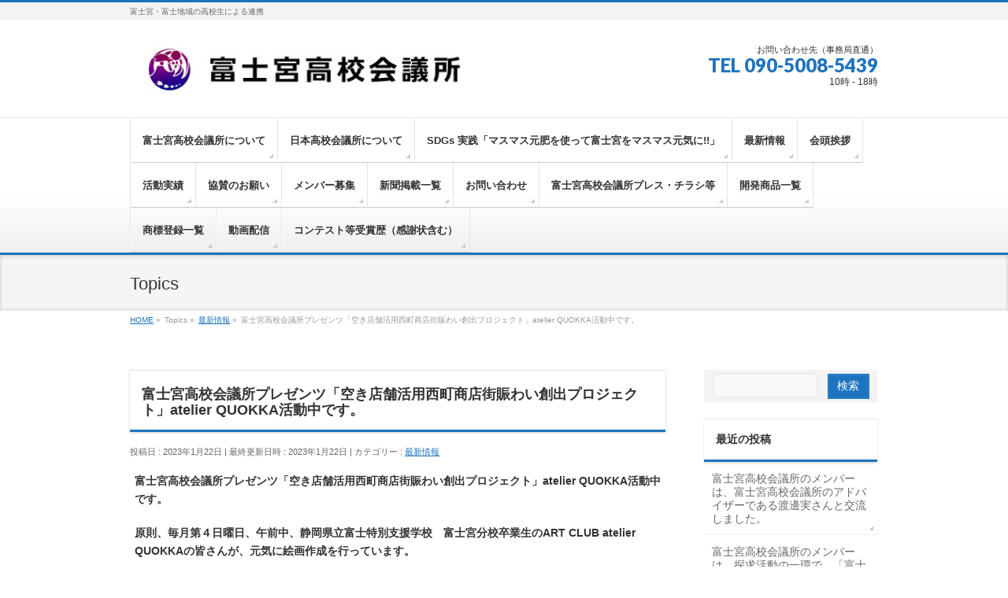

--- FILE ---
content_type: text/html; charset=UTF-8
request_url: https://fujinomiya-hsc.com/news/9002/
body_size: 13955
content:
<!DOCTYPE html>
<!--[if IE]>
<meta http-equiv="X-UA-Compatible" content="IE=Edge">
<![endif]-->
<html xmlns:fb="http://ogp.me/ns/fb#" lang="ja">
<head>
<meta charset="UTF-8" />
<link rel="start" href="https://fujinomiya-hsc.com" title="HOME" />

<!--[if lte IE 8]>
<link rel="stylesheet" type="text/css" media="all" href="https://fujinomiya-hsc.com/wp-content/themes/hsc-child/style_oldie.css" />
<![endif]-->
<meta id="viewport" name="viewport" content="width=device-width, initial-scale=1">
<title>富士宮高校会議所プレゼンツ「空き店舗活用西町商店街賑わい創出プロジェクト」atelier QUOKKA活動中です。 | 富士宮高校会議所</title>
<!--[if lt IE 9]><script src="https://fujinomiya-hsc.com/wp-content/themes/hsc/js/html5.js"></script><![endif]-->
<meta name='robots' content='max-image-preview:large' />
	<style>img:is([sizes="auto" i], [sizes^="auto," i]) { contain-intrinsic-size: 3000px 1500px }</style>
	<link rel='dns-prefetch' href='//maxcdn.bootstrapcdn.com' />
<link rel='dns-prefetch' href='//fonts.googleapis.com' />
<link rel="alternate" type="application/rss+xml" title="富士宮高校会議所 &raquo; フィード" href="https://fujinomiya-hsc.com/feed/" />
<link rel="alternate" type="application/rss+xml" title="富士宮高校会議所 &raquo; コメントフィード" href="https://fujinomiya-hsc.com/comments/feed/" />
<link rel="alternate" type="application/rss+xml" title="富士宮高校会議所 &raquo; 富士宮高校会議所プレゼンツ「空き店舗活用西町商店街賑わい創出プロジェクト」atelier QUOKKA活動中です。 のコメントのフィード" href="https://fujinomiya-hsc.com/news/9002/feed/" />
<meta name="description" content="富士宮高校会議所プレゼンツ「空き店舗活用西町商店街賑わい創出プロジェクト」atelier QUOKKA活動中です。原則、毎月第４日曜日、午前中、静岡県立富士特別支援学校　富士宮分校卒業生のART CLUB atelier QUOKKAの皆さんが、元気に絵画作成を行っています。癒しのエネルギーを貰えます。&nbsp;#atelierQUOKKA#アートで地域活性化＃空店舗有効活用＃富士宮高校会議所＃地域活性化" />
<style type="text/css">.keyColorBG,.keyColorBGh:hover,.keyColor_bg,.keyColor_bg_hover:hover{background-color: #1e73be;}.keyColorCl,.keyColorClh:hover,.keyColor_txt,.keyColor_txt_hover:hover{color: #1e73be;}.keyColorBd,.keyColorBdh:hover,.keyColor_border,.keyColor_border_hover:hover{border-color: #1e73be;}.color_keyBG,.color_keyBGh:hover,.color_key_bg,.color_key_bg_hover:hover{background-color: #1e73be;}.color_keyCl,.color_keyClh:hover,.color_key_txt,.color_key_txt_hover:hover{color: #1e73be;}.color_keyBd,.color_keyBdh:hover,.color_key_border,.color_key_border_hover:hover{border-color: #1e73be;}</style>
<script type="text/javascript">
/* <![CDATA[ */
window._wpemojiSettings = {"baseUrl":"https:\/\/s.w.org\/images\/core\/emoji\/16.0.1\/72x72\/","ext":".png","svgUrl":"https:\/\/s.w.org\/images\/core\/emoji\/16.0.1\/svg\/","svgExt":".svg","source":{"concatemoji":"https:\/\/fujinomiya-hsc.com\/wp-includes\/js\/wp-emoji-release.min.js?ver=6.8.3"}};
/*! This file is auto-generated */
!function(s,n){var o,i,e;function c(e){try{var t={supportTests:e,timestamp:(new Date).valueOf()};sessionStorage.setItem(o,JSON.stringify(t))}catch(e){}}function p(e,t,n){e.clearRect(0,0,e.canvas.width,e.canvas.height),e.fillText(t,0,0);var t=new Uint32Array(e.getImageData(0,0,e.canvas.width,e.canvas.height).data),a=(e.clearRect(0,0,e.canvas.width,e.canvas.height),e.fillText(n,0,0),new Uint32Array(e.getImageData(0,0,e.canvas.width,e.canvas.height).data));return t.every(function(e,t){return e===a[t]})}function u(e,t){e.clearRect(0,0,e.canvas.width,e.canvas.height),e.fillText(t,0,0);for(var n=e.getImageData(16,16,1,1),a=0;a<n.data.length;a++)if(0!==n.data[a])return!1;return!0}function f(e,t,n,a){switch(t){case"flag":return n(e,"\ud83c\udff3\ufe0f\u200d\u26a7\ufe0f","\ud83c\udff3\ufe0f\u200b\u26a7\ufe0f")?!1:!n(e,"\ud83c\udde8\ud83c\uddf6","\ud83c\udde8\u200b\ud83c\uddf6")&&!n(e,"\ud83c\udff4\udb40\udc67\udb40\udc62\udb40\udc65\udb40\udc6e\udb40\udc67\udb40\udc7f","\ud83c\udff4\u200b\udb40\udc67\u200b\udb40\udc62\u200b\udb40\udc65\u200b\udb40\udc6e\u200b\udb40\udc67\u200b\udb40\udc7f");case"emoji":return!a(e,"\ud83e\udedf")}return!1}function g(e,t,n,a){var r="undefined"!=typeof WorkerGlobalScope&&self instanceof WorkerGlobalScope?new OffscreenCanvas(300,150):s.createElement("canvas"),o=r.getContext("2d",{willReadFrequently:!0}),i=(o.textBaseline="top",o.font="600 32px Arial",{});return e.forEach(function(e){i[e]=t(o,e,n,a)}),i}function t(e){var t=s.createElement("script");t.src=e,t.defer=!0,s.head.appendChild(t)}"undefined"!=typeof Promise&&(o="wpEmojiSettingsSupports",i=["flag","emoji"],n.supports={everything:!0,everythingExceptFlag:!0},e=new Promise(function(e){s.addEventListener("DOMContentLoaded",e,{once:!0})}),new Promise(function(t){var n=function(){try{var e=JSON.parse(sessionStorage.getItem(o));if("object"==typeof e&&"number"==typeof e.timestamp&&(new Date).valueOf()<e.timestamp+604800&&"object"==typeof e.supportTests)return e.supportTests}catch(e){}return null}();if(!n){if("undefined"!=typeof Worker&&"undefined"!=typeof OffscreenCanvas&&"undefined"!=typeof URL&&URL.createObjectURL&&"undefined"!=typeof Blob)try{var e="postMessage("+g.toString()+"("+[JSON.stringify(i),f.toString(),p.toString(),u.toString()].join(",")+"));",a=new Blob([e],{type:"text/javascript"}),r=new Worker(URL.createObjectURL(a),{name:"wpTestEmojiSupports"});return void(r.onmessage=function(e){c(n=e.data),r.terminate(),t(n)})}catch(e){}c(n=g(i,f,p,u))}t(n)}).then(function(e){for(var t in e)n.supports[t]=e[t],n.supports.everything=n.supports.everything&&n.supports[t],"flag"!==t&&(n.supports.everythingExceptFlag=n.supports.everythingExceptFlag&&n.supports[t]);n.supports.everythingExceptFlag=n.supports.everythingExceptFlag&&!n.supports.flag,n.DOMReady=!1,n.readyCallback=function(){n.DOMReady=!0}}).then(function(){return e}).then(function(){var e;n.supports.everything||(n.readyCallback(),(e=n.source||{}).concatemoji?t(e.concatemoji):e.wpemoji&&e.twemoji&&(t(e.twemoji),t(e.wpemoji)))}))}((window,document),window._wpemojiSettings);
/* ]]> */
</script>
<style id='wp-emoji-styles-inline-css' type='text/css'>

	img.wp-smiley, img.emoji {
		display: inline !important;
		border: none !important;
		box-shadow: none !important;
		height: 1em !important;
		width: 1em !important;
		margin: 0 0.07em !important;
		vertical-align: -0.1em !important;
		background: none !important;
		padding: 0 !important;
	}
</style>
<link rel='stylesheet' id='contact-form-7-css' href='https://fujinomiya-hsc.com/wp-content/plugins/contact-form-7/includes/css/styles.css?ver=6.1.2' type='text/css' media='all' />
<link rel='stylesheet' id='Biz_Vektor_common_style-css' href='https://fujinomiya-hsc.com/wp-content/themes/hsc/css/bizvektor_common_min.css?ver=6.8.3' type='text/css' media='all' />
<link rel='stylesheet' id='Biz_Vektor_Design_style-css' href='https://fujinomiya-hsc.com/wp-content/themes/hsc/design_skins/002/002.css?ver=6.8.3' type='text/css' media='all' />
<link rel='stylesheet' id='Biz_Vektor_plugin_sns_style-css' href='https://fujinomiya-hsc.com/wp-content/themes/hsc/plugins/sns/style_bizvektor_sns.css?ver=6.8.3' type='text/css' media='all' />
<link rel='stylesheet' id='Biz_Vektor_add_font_awesome-css' href='//maxcdn.bootstrapcdn.com/font-awesome/4.3.0/css/font-awesome.min.css?ver=6.8.3' type='text/css' media='all' />
<link rel='stylesheet' id='Biz_Vektor_add_web_fonts-css' href='//fonts.googleapis.com/css?family=Droid+Sans%3A700%7CLato%3A900%7CAnton&#038;ver=6.8.3' type='text/css' media='all' />
<link rel="https://api.w.org/" href="https://fujinomiya-hsc.com/wp-json/" /><link rel="alternate" title="JSON" type="application/json" href="https://fujinomiya-hsc.com/wp-json/wp/v2/posts/9002" /><link rel="EditURI" type="application/rsd+xml" title="RSD" href="https://fujinomiya-hsc.com/xmlrpc.php?rsd" />
<link rel="canonical" href="https://fujinomiya-hsc.com/news/9002/" />
<link rel='shortlink' href='https://fujinomiya-hsc.com/?p=9002' />
<link rel="alternate" title="oEmbed (JSON)" type="application/json+oembed" href="https://fujinomiya-hsc.com/wp-json/oembed/1.0/embed?url=https%3A%2F%2Ffujinomiya-hsc.com%2Fnews%2F9002%2F" />
<link rel="alternate" title="oEmbed (XML)" type="text/xml+oembed" href="https://fujinomiya-hsc.com/wp-json/oembed/1.0/embed?url=https%3A%2F%2Ffujinomiya-hsc.com%2Fnews%2F9002%2F&#038;format=xml" />

<link rel="stylesheet" href="https://fujinomiya-hsc.com/wp-content/plugins/count-per-day/counter.css" type="text/css" />
<!-- [ BizVektor OGP ] -->
<meta property="og:site_name" content="富士宮高校会議所" />
<meta property="og:url" content="https://fujinomiya-hsc.com/news/9002/" />
<meta property="fb:app_id" content="" />
<meta property="og:type" content="article" />
<meta property="og:image" content="https://fujinomiya-hsc.com/wp-content/uploads/2023/01/20230122_095107-1024x768.jpg" />
<meta property="og:title" content="富士宮高校会議所プレゼンツ「空き店舗活用西町商店街賑わい創出プロジェクト」atelier QUOKKA活動中です。 | 富士宮高校会議所" />
<meta property="og:description" content="富士宮高校会議所プレゼンツ「空き店舗活用西町商店街賑わい創出プロジェクト」atelier QUOKKA活動中です。  原則、毎月第４日曜日、午前中、静岡県立富士特別支援学校　富士宮分校卒業生のART CLUB atelier QUOKKAの皆さんが、元気に絵画作成を行っています。  癒しのエネルギーを貰えます。  &nbsp;  #atelierQUOKKA  #アートで地域活性化  ＃空店舗有効活用  ＃富士宮高校会議所  ＃地域活性化  " />
<!-- [ /BizVektor OGP ] -->
<!-- bizvektor twitter card -->
<meta name="twitter:card" content="summary_large_image">
<meta name="twitter:description" content="富士宮高校会議所プレゼンツ「空き店舗活用西町商店街賑わい創出プロジェクト」atelier QUOKKA活動中です。原則、毎月第４日曜日、午前中、静岡県立富士特別支援学校　富士宮分校卒業生のART CLUB atelier QUOKKAの皆さんが、元気に絵画作成を行っています。癒しのエネルギーを貰えます。&nbsp;#atelierQUOKKA#アートで地域活性化＃空店舗有効活用＃富士宮高校会議所＃地域活性化">
<meta name="twitter:title" content="富士宮高校会議所プレゼンツ「空き店舗活用西町商店街賑わい創出プロジェクト」atelier QUOKKA活動中です。 | 富士宮高校会議所">
<meta name="twitter:url" content="https://fujinomiya-hsc.com/news/9002/">
<meta name="twitter:image" content="https://fujinomiya-hsc.com/wp-content/uploads/2023/01/20230122_095107-1024x768.jpg">
<meta name="twitter:site" content="@FHSC_20160208">
<!-- /twitter card -->
<!--[if lte IE 8]>
<link rel="stylesheet" type="text/css" media="all" href="https://fujinomiya-hsc.com/wp-content/themes/hsc/design_skins/002/002_oldie.css" />
<![endif]-->
<link rel="pingback" href="https://fujinomiya-hsc.com/xmlrpc.php" />
<style type="text/css" id="custom-background-css">
body.custom-background { background-color: #ffffff; }
</style>
			<style type="text/css">
/* FontNormal */
a,
a:hover,
a:active,
#header #headContact #headContactTel,
#gMenu .menu li a span,
#content h4,
#content h5,
#content dt,
#content .child_page_block h4 a:hover,
#content .child_page_block p a:hover,
.paging span,
.paging a,
#content .infoList ul li .infoTxt a:hover,
#content .infoList .infoListBox div.entryTxtBox h4.entryTitle a,
#footerSiteMap .menu a:hover,
#topPr h3 a:hover,
#topPr .topPrDescription a:hover,
#content ul.linkList li a:hover,
#content .childPageBox ul li.current_page_item a,
#content .childPageBox ul li.current_page_item ul li a:hover,
#content .childPageBox ul li a:hover,
#content .childPageBox ul li.current_page_item a	{ color:#1e73be;}

/* bg */
::selection			{ background-color:#1e73be;}
::-moz-selection	{ background-color:#1e73be;}
/* bg */
#gMenu .assistive-text,
#content .mainFootContact .mainFootBt a,
.paging span.current,
.paging a:hover,
#content .infoList .infoCate a:hover,
.sideTower li.sideBnr#sideContact a,
form#searchform input#searchsubmit,
#pagetop a:hover,
a.btn,
.linkBtn a,
input[type=button],
input[type=submit]	{ background-color:#1e73be;}

/* border */
#searchform input[type=submit],
p.form-submit input[type=submit],
form#searchform input#searchsubmit,
#content form input.wpcf7-submit,
#confirm-button input,
a.btn,
.linkBtn a,
input[type=button],
input[type=submit],
.moreLink a,
#headerTop,
#content h3,
#content .child_page_block h4 a,
.paging span,
.paging a,
form#searchform input#searchsubmit	{ border-color:#1e73be;}

#gMenu	{ border-top-color:#1e73be;}
#content h2,
#content h1.contentTitle,
#content h1.entryPostTitle,
.sideTower .localHead,
#topPr h3 a	{ border-bottom-color:#1e73be; }

@media (min-width: 770px) {
#gMenu { border-top-color:#eeeeee;}
#gMenu	{ border-bottom-color:#1e73be; }
#footMenu .menu li a:hover	{ color:#1e73be; }
}
		</style>
<!--[if lte IE 8]>
<style type="text/css">
#gMenu	{ border-bottom-color:#1e73be; }
#footMenu .menu li a:hover	{ color:#1e73be; }
</style>
<![endif]-->
<style type="text/css">
/*-------------------------------------------*/
/*	font
/*-------------------------------------------*/
h1,h2,h3,h4,h4,h5,h6,#header #site-title,#pageTitBnr #pageTitInner #pageTit,#content .leadTxt,#sideTower .localHead {font-family: "ヒラギノ角ゴ Pro W3","Hiragino Kaku Gothic Pro","メイリオ",Meiryo,Osaka,"ＭＳ Ｐゴシック","MS PGothic",sans-serif; }
#pageTitBnr #pageTitInner #pageTit { font-weight:lighter; }
#gMenu .menu li a strong {font-family: "ヒラギノ角ゴ Pro W3","Hiragino Kaku Gothic Pro","メイリオ",Meiryo,Osaka,"ＭＳ Ｐゴシック","MS PGothic",sans-serif; }
</style>
<link rel="stylesheet" href="https://fujinomiya-hsc.com/wp-content/themes/hsc-child/style.css" type="text/css" media="all" />
<style type="text/css">
.grecaptcha-badge {
	bottom: 90px !important;
}</style>
	</head>

<body class="wp-singular post-template-default single single-post postid-9002 single-format-standard custom-background wp-theme-hsc wp-child-theme-hsc-child two-column right-sidebar">

<div id="fb-root"></div>

<div id="wrap">

<!--[if lte IE 8]>
<div id="eradi_ie_box">
<div class="alert_title">ご利用の <span style="font-weight: bold;">Internet Exproler</span> は古すぎます。</div>
<p>あなたがご利用の Internet Explorer はすでにサポートが終了しているため、正しい表示・動作を保証しておりません。<br />
古い Internet Exproler はセキュリティーの観点からも、<a href="https://www.microsoft.com/ja-jp/windows/lifecycle/iesupport/" target="_blank" >新しいブラウザに移行する事が強く推奨されています。</a><br />
<a href="http://windows.microsoft.com/ja-jp/internet-explorer/" target="_blank" >最新のInternet Exproler</a> や <a href="https://www.microsoft.com/ja-jp/windows/microsoft-edge" target="_blank" >Edge</a> を利用するか、<a href="https://www.google.co.jp/chrome/browser/index.html" target="_blank">Chrome</a> や <a href="https://www.mozilla.org/ja/firefox/new/" target="_blank">Firefox</a> など、より早くて快適なブラウザをご利用ください。</p>
</div>
<![endif]-->

<!-- [ #headerTop ] -->
<div id="headerTop">
<div class="innerBox">
<div id="site-description">富士宮・富士地域の高校生による連携</div>
</div>
</div><!-- [ /#headerTop ] -->

<!-- [ #header ] -->
<div id="header">
<div id="headerInner" class="innerBox">
<!-- [ #headLogo ] -->
<div id="site-title">
<a href="https://fujinomiya-hsc.com/" title="富士宮高校会議所" rel="home">
<img src="https://fujinomiya-hsc.com/wp-content/uploads/2017/04/hsc-logo.jpg" alt="富士宮高校会議所" /></a>
</div>
<!-- [ /#headLogo ] -->

<!-- [ #headContact ] -->
<div id="headContact" class="itemClose" onclick="showHide('headContact');"><div id="headContactInner">
<div id="headContactTxt">お問い合わせ先（事務局直通）</div>
<div id="headContactTel">TEL 090-5008-5439</div>
<div id="headContactTime">10時 - 18時</div>
</div></div><!-- [ /#headContact ] -->

</div>
<!-- #headerInner -->
</div>
<!-- [ /#header ] -->


<!-- [ #gMenu ] -->
<div id="gMenu" class="itemClose">
<div id="gMenuInner" class="innerBox">
<h3 class="assistive-text" onclick="showHide('gMenu');"><span>MENU</span></h3>
<div class="skip-link screen-reader-text">
	<a href="#content" title="メニューを飛ばす">メニューを飛ばす</a>
</div>
<div class="menu-%e5%9f%ba%e6%9c%ac%e3%83%a1%e3%83%8b%e3%83%a5%e3%83%bc-container"><ul id="menu-%e5%9f%ba%e6%9c%ac%e3%83%a1%e3%83%8b%e3%83%a5%e3%83%bc" class="menu"><li id="menu-item-38" class="menu-item menu-item-type-post_type menu-item-object-page menu-item-has-children"><a href="https://fujinomiya-hsc.com/koukou/"><strong>富士宮高校会議所について</strong></a>
<ul class="sub-menu">
	<li id="menu-item-558" class="menu-item menu-item-type-post_type menu-item-object-page"><a href="https://fujinomiya-hsc.com/koukou/office/">活動拠点</a></li>
	<li id="menu-item-4442" class="menu-item menu-item-type-post_type menu-item-object-page"><a href="https://fujinomiya-hsc.com/koukou/thanks/">サポーター、アドバイザー　紹介</a></li>
	<li id="menu-item-4444" class="menu-item menu-item-type-post_type menu-item-object-page"><a href="https://fujinomiya-hsc.com/koukou/kiyaku/">活動規約</a></li>
	<li id="menu-item-4443" class="menu-item menu-item-type-post_type menu-item-object-page"><a href="https://fujinomiya-hsc.com/koukou/logo/">富士宮高校会議所ロゴ</a></li>
	<li id="menu-item-5852" class="menu-item menu-item-type-post_type menu-item-object-page"><a href="https://fujinomiya-hsc.com/%e5%af%8c%e5%a3%ab%e5%ae%ae%e9%ab%98%e6%a0%a1%e4%bc%9a%e8%ad%b0%e6%89%80%e3%81%ae%e6%88%90%e3%82%8a%e7%ab%8b%e3%81%a1/">富士宮高校会議所の成り立ち</a></li>
</ul>
</li>
<li id="menu-item-4569" class="menu-item menu-item-type-post_type menu-item-object-page menu-item-has-children"><a href="https://fujinomiya-hsc.com/japan-hsc/"><strong>日本高校会議所について</strong></a>
<ul class="sub-menu">
	<li id="menu-item-4576" class="menu-item menu-item-type-post_type menu-item-object-page"><a href="https://fujinomiya-hsc.com/japan-hsc/setsuritu-sokai/">日本高校会議所の設立及び総会について</a></li>
	<li id="menu-item-4571" class="menu-item menu-item-type-post_type menu-item-object-page"><a href="https://fujinomiya-hsc.com/japan-hsc/kiyaku/">日本高校会議所の活動方針及び歴代会頭</a></li>
</ul>
</li>
<li id="menu-item-16083" class="menu-item menu-item-type-post_type menu-item-object-page menu-item-has-children"><a href="https://fujinomiya-hsc.com/genpi/"><strong>SDGs 実践「マスマス元肥を使って富士宮をマスマス元気に!!」</strong></a>
<ul class="sub-menu">
	<li id="menu-item-16086" class="menu-item menu-item-type-post_type menu-item-object-page"><a href="https://fujinomiya-hsc.com/genpi/genpi-dev/">マスマス元肥の開発及び今後の展望について</a></li>
	<li id="menu-item-16085" class="menu-item menu-item-type-post_type menu-item-object-page"><a href="https://fujinomiya-hsc.com/genpi/genpi-kousaku/">耕作放棄地の有効活用</a></li>
	<li id="menu-item-16084" class="menu-item menu-item-type-post_type menu-item-object-page"><a href="https://fujinomiya-hsc.com/genpi/genpi-shohin/">マスマス元肥を使って商品開発しよう</a></li>
</ul>
</li>
<li id="menu-item-660" class="menu-item menu-item-type-taxonomy menu-item-object-category current-post-ancestor current-menu-parent current-post-parent"><a href="https://fujinomiya-hsc.com/category/news/"><strong>最新情報</strong></a></li>
<li id="menu-item-548" class="menu-item menu-item-type-post_type menu-item-object-page menu-item-has-children"><a href="https://fujinomiya-hsc.com/message/"><strong>会頭挨拶</strong></a>
<ul class="sub-menu">
	<li id="menu-item-15745" class="menu-item menu-item-type-post_type menu-item-object-page"><a href="https://fujinomiya-hsc.com/kaitou-r07/">令和７年度　十代目会頭</a></li>
	<li id="menu-item-12432" class="menu-item menu-item-type-post_type menu-item-object-page"><a href="https://fujinomiya-hsc.com/%e4%bb%a4%e5%92%8c%ef%bc%96%e5%b9%b4%e5%ba%a6%e3%80%80%e4%b9%9d%e4%bb%a3%e7%9b%ae%e4%bc%9a%e9%a0%ad%e3%80%80%e6%9d%89%e5%b1%b1%e6%a0%9e%e5%a5%88/">令和６年度　第九代　会頭　挨拶　杉山栞奈</a></li>
	<li id="menu-item-9200" class="menu-item menu-item-type-post_type menu-item-object-page"><a href="https://fujinomiya-hsc.com/%e4%bb%a4%e5%92%8c%ef%bc%95%e5%b9%b4%e5%ba%a6%e3%80%80%e5%85%ab%e4%bb%a3%e7%9b%ae%e4%bc%9a%e9%a0%ad/">令和５年度　第八代　会頭　挨拶　勝亦海吏</a></li>
	<li id="menu-item-6703" class="menu-item menu-item-type-post_type menu-item-object-page"><a href="https://fujinomiya-hsc.com/%e4%bb%a4%e5%92%8c%ef%bc%94%e5%b9%b4%e5%ba%a6%e3%80%80%e4%b8%83%e4%bb%a3%e7%9b%ae%e4%bc%9a%e9%a0%ad%e3%80%80%e5%90%89%e6%9d%91%e6%9c%aa%e5%a4%a2/">令和４年度　第七代　会頭　挨拶　吉村未夢</a></li>
	<li id="menu-item-5661" class="menu-item menu-item-type-post_type menu-item-object-page"><a href="https://fujinomiya-hsc.com/%e4%bb%a4%e5%92%8c%ef%bc%93%e5%b9%b4%e5%ba%a6%e3%80%80%e5%85%ad%e4%bb%a3%e7%9b%ae%e4%bc%9a%e9%a0%ad%e3%80%80%e5%b1%b1%e7%94%b0%e7%be%8e%e6%9c%88/">令和３年度　第六代　会頭　挨拶　山田美月</a></li>
	<li id="menu-item-4384" class="menu-item menu-item-type-post_type menu-item-object-page"><a href="https://fujinomiya-hsc.com/%e4%bb%a4%e5%92%8c%ef%bc%92%e5%b9%b4%e5%ba%a6%e3%80%80%e4%ba%94%e4%bb%a3%e7%9b%ae%e4%bc%9a%e9%a0%ad%e3%80%80%e6%be%a4%e7%94%b0%e6%98%8e%e6%ad%a9/">令和２年度　第五代会頭　挨拶　澤田明歩</a></li>
	<li id="menu-item-2840" class="menu-item menu-item-type-post_type menu-item-object-page"><a href="https://fujinomiya-hsc.com/message/h31-ryuki/">令和元年度 　第四代　会頭　挨拶　 伊東竜輝</a></li>
	<li id="menu-item-1783" class="menu-item menu-item-type-post_type menu-item-object-page"><a href="https://fujinomiya-hsc.com/message/h30-endo/">平成30年度　第三代　会頭　挨拶　 遠藤祐太</a></li>
	<li id="menu-item-586" class="menu-item menu-item-type-post_type menu-item-object-page"><a href="https://fujinomiya-hsc.com/message/h29-nakamura/">平成29年度　第二代　会頭　挨拶　 中村真緒</a></li>
	<li id="menu-item-549" class="menu-item menu-item-type-post_type menu-item-object-page"><a href="https://fujinomiya-hsc.com/message/h28-ejima/">平成28年度　初代　会頭　挨拶　 飯島大</a></li>
</ul>
</li>
<li id="menu-item-551" class="menu-item menu-item-type-post_type menu-item-object-page menu-item-has-children"><a href="https://fujinomiya-hsc.com/jisseki/"><strong>活動実績</strong></a>
<ul class="sub-menu">
	<li id="menu-item-15746" class="menu-item menu-item-type-post_type menu-item-object-page"><a href="https://fujinomiya-hsc.com/jisseki-r06/">令和６年度の活動実績報告</a></li>
	<li id="menu-item-12434" class="menu-item menu-item-type-post_type menu-item-object-page"><a href="https://fujinomiya-hsc.com/%e4%bb%a4%e5%92%8c%ef%bc%95%e5%b9%b4%e5%ba%a6%e3%80%80%e6%b4%bb%e5%8b%95%e5%ae%9f%e7%b8%be/">令和５年度の活動実績報告</a></li>
	<li id="menu-item-9501" class="menu-item menu-item-type-post_type menu-item-object-page"><a href="https://fujinomiya-hsc.com/%e4%bb%a4%e5%92%8c%ef%bc%94%e5%b9%b4%e5%ba%a6%e3%81%ae%e6%b4%bb%e5%8b%95%e5%ae%9f%e7%b8%be%e5%a0%b1%e5%91%8a/">令和４年度の活動実績報告</a></li>
	<li id="menu-item-6891" class="menu-item menu-item-type-post_type menu-item-object-page"><a href="https://fujinomiya-hsc.com/%e4%bb%a4%e5%92%8c%ef%bc%93%e5%b9%b4%e5%ba%a6%e3%80%80%e6%b4%bb%e5%8b%95%e5%ae%9f%e7%b8%be/">令和３年度の活動実績報告</a></li>
	<li id="menu-item-5671" class="menu-item menu-item-type-post_type menu-item-object-page"><a href="https://fujinomiya-hsc.com/%e4%bb%a4%e5%92%8c%ef%bc%92%e5%b9%b4%e5%ba%a6%e3%80%80%e6%b4%bb%e5%8b%95%e5%ae%9f%e7%b8%be/">令和２年度の活動実績報告</a></li>
	<li id="menu-item-4383" class="menu-item menu-item-type-post_type menu-item-object-page"><a href="https://fujinomiya-hsc.com/%e4%bb%a4%e5%92%8c%e5%85%83%e5%b9%b4%e5%ba%a6%e3%80%80%e6%b4%bb%e5%8b%95%e5%ae%9f%e7%b8%be/">令和元年度の活動実績報告</a></li>
	<li id="menu-item-2759" class="menu-item menu-item-type-post_type menu-item-object-page"><a href="https://fujinomiya-hsc.com/jisseki/h30-jisseki/">平成30年度の活動実績報告</a></li>
	<li id="menu-item-550" class="menu-item menu-item-type-post_type menu-item-object-page"><a href="https://fujinomiya-hsc.com/jisseki/h29-zisseki/">平成29年度の活動実績報告</a></li>
	<li id="menu-item-552" class="menu-item menu-item-type-post_type menu-item-object-page"><a href="https://fujinomiya-hsc.com/jisseki/h28-jisseki/">平成28年度までの活動実績報告</a></li>
</ul>
</li>
<li id="menu-item-594" class="menu-item menu-item-type-post_type menu-item-object-page menu-item-has-children"><a href="https://fujinomiya-hsc.com/kyosankin/"><strong>協賛のお願い</strong></a>
<ul class="sub-menu">
	<li id="menu-item-15744" class="menu-item menu-item-type-post_type menu-item-object-page"><a href="https://fujinomiya-hsc.com/sanjo-r07/">令和7年度賛助会員</a></li>
	<li id="menu-item-12437" class="menu-item menu-item-type-post_type menu-item-object-page"><a href="https://fujinomiya-hsc.com/%e4%bb%a4%e5%92%8c%ef%bc%96%e5%b9%b4%e5%ba%a6%e3%80%80%e8%b3%9b%e5%8a%a9%e4%bc%9a%e5%93%a1/">令和6年度賛助会員</a></li>
	<li id="menu-item-9270" class="menu-item menu-item-type-post_type menu-item-object-page"><a href="https://fujinomiya-hsc.com/%e4%bb%a4%e5%92%8c%ef%bc%95%e5%b9%b4%e5%ba%a6%e3%80%80%e8%b3%9b%e5%8a%a9%e4%bc%9a%e5%93%a1/">令和5年度賛助会員</a></li>
	<li id="menu-item-6892" class="menu-item menu-item-type-post_type menu-item-object-page"><a href="https://fujinomiya-hsc.com/%e4%bb%a4%e5%92%8c%ef%bc%94%e5%b9%b4%e5%ba%a6%e3%80%80%e8%b3%9b%e5%8a%a9%e4%bc%9a%e5%93%a1/">令和4年度賛助会員</a></li>
	<li id="menu-item-5667" class="menu-item menu-item-type-post_type menu-item-object-page"><a href="https://fujinomiya-hsc.com/%e4%bb%a4%e5%92%8c3%e5%b9%b4%e5%ba%a6%e3%80%80%e8%b3%9b%e5%8a%a9%e4%bc%9a%e5%93%a1/">令和3年度賛助会員</a></li>
	<li id="menu-item-4382" class="menu-item menu-item-type-post_type menu-item-object-page"><a href="https://fujinomiya-hsc.com/sanjo2020/">令和2年度賛助会員</a></li>
	<li id="menu-item-2854" class="menu-item menu-item-type-post_type menu-item-object-page"><a href="https://fujinomiya-hsc.com/kyosankin/sanjo2019/">令和元年度（平成31年度）賛助会員</a></li>
	<li id="menu-item-1786" class="menu-item menu-item-type-post_type menu-item-object-page"><a href="https://fujinomiya-hsc.com/kyosankin/sanjo30/">平成30年度賛助会員</a></li>
	<li id="menu-item-598" class="menu-item menu-item-type-post_type menu-item-object-page"><a href="https://fujinomiya-hsc.com/kyosankin/sanjo29/">平成29年度賛助会員</a></li>
	<li id="menu-item-39" class="menu-item menu-item-type-post_type menu-item-object-page"><a href="https://fujinomiya-hsc.com/kyosankin/sanjo28/">平成28年度賛助会員</a></li>
</ul>
</li>
<li id="menu-item-557" class="menu-item menu-item-type-post_type menu-item-object-page"><a href="https://fujinomiya-hsc.com/boshu/"><strong>メンバー募集</strong></a></li>
<li id="menu-item-804" class="menu-item menu-item-type-post_type menu-item-object-page"><a href="https://fujinomiya-hsc.com/media/"><strong>新聞掲載一覧</strong></a></li>
<li id="menu-item-585" class="menu-item menu-item-type-post_type menu-item-object-page"><a href="https://fujinomiya-hsc.com/toiawase/"><strong>お問い合わせ</strong></a></li>
<li id="menu-item-2852" class="menu-item menu-item-type-post_type menu-item-object-page"><a href="https://fujinomiya-hsc.com/%e5%af%8c%e5%a3%ab%e5%ae%ae%e9%ab%98%e6%a0%a1%e4%bc%9a%e8%ad%b0%e6%89%80%e3%83%97%e3%83%ac%e3%82%b9%e3%83%90%e3%83%83%e3%82%af%e3%83%8a%e3%83%b3%e3%83%90%e3%83%bc/"><strong>富士宮高校会議所プレス・チラシ等</strong></a></li>
<li id="menu-item-3413" class="menu-item menu-item-type-post_type menu-item-object-page"><a href="https://fujinomiya-hsc.com/%e5%af%8c%e5%a3%ab%e5%ae%ae%e9%ab%98%e6%a0%a1%e4%bc%9a%e8%ad%b0%e6%89%80%e3%80%80%e9%96%8b%e7%99%ba%e3%80%80%e5%95%86%e5%93%81%e4%b8%80%e8%a6%a7/"><strong>開発商品一覧</strong></a></li>
<li id="menu-item-4559" class="menu-item menu-item-type-post_type menu-item-object-page"><a href="https://fujinomiya-hsc.com/trademarkregistration/"><strong>商標登録一覧</strong></a></li>
<li id="menu-item-4562" class="menu-item menu-item-type-post_type menu-item-object-page"><a href="https://fujinomiya-hsc.com/movie/"><strong>動画配信</strong></a></li>
<li id="menu-item-4850" class="menu-item menu-item-type-post_type menu-item-object-page"><a href="https://fujinomiya-hsc.com/%e5%8f%97%e8%b3%9e%e6%ad%b4/"><strong>コンテスト等受賞歴（感謝状含む）</strong></a></li>
</ul></div>
</div><!-- [ /#gMenuInner ] -->
</div>
<!-- [ /#gMenu ] -->


<div id="pageTitBnr">
<div class="innerBox">
<div id="pageTitInner">
<div id="pageTit">
Topics</div>
</div><!-- [ /#pageTitInner ] -->
</div>
</div><!-- [ /#pageTitBnr ] -->
<!-- [ #panList ] -->
<div id="panList">
<div id="panListInner" class="innerBox">
<ul><li id="panHome"><a href="https://fujinomiya-hsc.com"><span>HOME</span></a> &raquo; </li><li itemscope itemtype="http://data-vocabulary.org/Breadcrumb"><span itemprop="title">Topics</span> &raquo; </li><li itemscope itemtype="http://data-vocabulary.org/Breadcrumb"><a href="https://fujinomiya-hsc.com/category/news/" itemprop="url"><span itemprop="title">最新情報</span></a> &raquo; </li><li><span>富士宮高校会議所プレゼンツ「空き店舗活用西町商店街賑わい創出プロジェクト」atelier QUOKKA活動中です。</span></li></ul></div>
</div>
<!-- [ /#panList ] -->

<div id="main">
<!-- [ #container ] -->
<div id="container" class="innerBox">
	<!-- [ #content ] -->
	<div id="content" class="content">

<!-- [ #post- ] -->
<div id="post-9002" class="post-9002 post type-post status-publish format-standard has-post-thumbnail hentry category-news">
		<h1 class="entryPostTitle entry-title">富士宮高校会議所プレゼンツ「空き店舗活用西町商店街賑わい創出プロジェクト」atelier QUOKKA活動中です。</h1>
	<div class="entry-meta">
<span class="published">投稿日 : 2023年1月22日</span>
<span class="updated entry-meta-items">最終更新日時 : 2023年1月22日</span>
<span class="vcard author entry-meta-items">投稿者 : <span class="fn">宮ラ部広報</span></span>
<span class="tags entry-meta-items">カテゴリー :  <a href="https://fujinomiya-hsc.com/category/news/" rel="tag">最新情報</a></span>
</div>
<!-- .entry-meta -->	<div class="entry-content post-content">
		<p><strong>富士宮高校会議所プレゼンツ「空き店舗活用西町商店街賑わい創出プロジェクト」atelier QUOKKA活動中です。</strong></p>
<p><strong>原則、毎月第４日曜日、午前中、静岡県立富士特別支援学校　富士宮分校卒業生のART CLUB atelier QUOKKAの皆さんが、元気に絵画作成を行っています。</strong></p>
<p><strong>癒しのエネルギーを貰えます。</strong></p>
<p>&nbsp;</p>
<p><strong>#atelierQUOKKA</strong></p>
<p><strong>#アートで地域活性化</strong></p>
<p><strong>＃空店舗有効活用</strong></p>
<p><strong>＃富士宮高校会議所</strong></p>
<p><strong>＃地域活性化</strong></p>
<p><strong>＃西町商店街活性化</strong></p>
<p><strong>＃西町商店街賑わい創出</strong></p>
<p><a href="https://fujinomiya-hsc.com/wp-content/uploads/2023/01/20230122_095126-scaled.jpg"><img fetchpriority="high" decoding="async" class="alignnone wp-image-9023 size-medium" src="https://fujinomiya-hsc.com/wp-content/uploads/2023/01/20230122_095126-300x225.jpg" alt="" width="300" height="225" srcset="https://fujinomiya-hsc.com/wp-content/uploads/2023/01/20230122_095126-300x225.jpg 300w, https://fujinomiya-hsc.com/wp-content/uploads/2023/01/20230122_095126-1024x768.jpg 1024w, https://fujinomiya-hsc.com/wp-content/uploads/2023/01/20230122_095126-768x576.jpg 768w, https://fujinomiya-hsc.com/wp-content/uploads/2023/01/20230122_095126-1536x1152.jpg 1536w, https://fujinomiya-hsc.com/wp-content/uploads/2023/01/20230122_095126-2048x1536.jpg 2048w" sizes="(max-width: 300px) 100vw, 300px" /></a></p>
<p><a href="https://fujinomiya-hsc.com/wp-content/uploads/2023/01/20230122_095136-scaled.jpg"><img decoding="async" class="alignnone wp-image-9024 size-medium" src="https://fujinomiya-hsc.com/wp-content/uploads/2023/01/20230122_095136-300x225.jpg" alt="" width="300" height="225" srcset="https://fujinomiya-hsc.com/wp-content/uploads/2023/01/20230122_095136-300x225.jpg 300w, https://fujinomiya-hsc.com/wp-content/uploads/2023/01/20230122_095136-1024x768.jpg 1024w, https://fujinomiya-hsc.com/wp-content/uploads/2023/01/20230122_095136-768x576.jpg 768w, https://fujinomiya-hsc.com/wp-content/uploads/2023/01/20230122_095136-1536x1152.jpg 1536w, https://fujinomiya-hsc.com/wp-content/uploads/2023/01/20230122_095136-2048x1536.jpg 2048w" sizes="(max-width: 300px) 100vw, 300px" /></a></p>
<p><a href="https://fujinomiya-hsc.com/wp-content/uploads/2023/01/20230122_095107-scaled.jpg"><img decoding="async" class="alignnone wp-image-9025 size-medium" src="https://fujinomiya-hsc.com/wp-content/uploads/2023/01/20230122_095107-300x225.jpg" alt="" width="300" height="225" srcset="https://fujinomiya-hsc.com/wp-content/uploads/2023/01/20230122_095107-300x225.jpg 300w, https://fujinomiya-hsc.com/wp-content/uploads/2023/01/20230122_095107-1024x768.jpg 1024w, https://fujinomiya-hsc.com/wp-content/uploads/2023/01/20230122_095107-768x576.jpg 768w, https://fujinomiya-hsc.com/wp-content/uploads/2023/01/20230122_095107-1536x1152.jpg 1536w, https://fujinomiya-hsc.com/wp-content/uploads/2023/01/20230122_095107-2048x1536.jpg 2048w" sizes="(max-width: 300px) 100vw, 300px" /></a></p>
<p><a href="https://fujinomiya-hsc.com/wp-content/uploads/2023/01/20230122_095213-scaled.jpg"><img loading="lazy" decoding="async" class="alignnone wp-image-9026 size-medium" src="https://fujinomiya-hsc.com/wp-content/uploads/2023/01/20230122_095213-300x225.jpg" alt="" width="300" height="225" srcset="https://fujinomiya-hsc.com/wp-content/uploads/2023/01/20230122_095213-300x225.jpg 300w, https://fujinomiya-hsc.com/wp-content/uploads/2023/01/20230122_095213-1024x768.jpg 1024w, https://fujinomiya-hsc.com/wp-content/uploads/2023/01/20230122_095213-768x576.jpg 768w, https://fujinomiya-hsc.com/wp-content/uploads/2023/01/20230122_095213-1536x1152.jpg 1536w, https://fujinomiya-hsc.com/wp-content/uploads/2023/01/20230122_095213-2048x1536.jpg 2048w" sizes="auto, (max-width: 300px) 100vw, 300px" /></a></p>
<p><a href="https://fujinomiya-hsc.com/wp-content/uploads/2023/01/20230122_095016-scaled.jpg"><img loading="lazy" decoding="async" class="alignnone wp-image-9027 size-medium" src="https://fujinomiya-hsc.com/wp-content/uploads/2023/01/20230122_095016-300x225.jpg" alt="" width="300" height="225" srcset="https://fujinomiya-hsc.com/wp-content/uploads/2023/01/20230122_095016-300x225.jpg 300w, https://fujinomiya-hsc.com/wp-content/uploads/2023/01/20230122_095016-1024x768.jpg 1024w, https://fujinomiya-hsc.com/wp-content/uploads/2023/01/20230122_095016-768x576.jpg 768w, https://fujinomiya-hsc.com/wp-content/uploads/2023/01/20230122_095016-1536x1152.jpg 1536w, https://fujinomiya-hsc.com/wp-content/uploads/2023/01/20230122_095016-2048x1536.jpg 2048w" sizes="auto, (max-width: 300px) 100vw, 300px" /></a></p>
<p><a href="https://fujinomiya-hsc.com/wp-content/uploads/2023/01/20230122_095032-scaled.jpg"><img loading="lazy" decoding="async" class="alignnone wp-image-9028 size-medium" src="https://fujinomiya-hsc.com/wp-content/uploads/2023/01/20230122_095032-300x225.jpg" alt="" width="300" height="225" srcset="https://fujinomiya-hsc.com/wp-content/uploads/2023/01/20230122_095032-300x225.jpg 300w, https://fujinomiya-hsc.com/wp-content/uploads/2023/01/20230122_095032-1024x768.jpg 1024w, https://fujinomiya-hsc.com/wp-content/uploads/2023/01/20230122_095032-768x576.jpg 768w, https://fujinomiya-hsc.com/wp-content/uploads/2023/01/20230122_095032-1536x1152.jpg 1536w, https://fujinomiya-hsc.com/wp-content/uploads/2023/01/20230122_095032-2048x1536.jpg 2048w" sizes="auto, (max-width: 300px) 100vw, 300px" /></a></p>
<p><a href="https://fujinomiya-hsc.com/wp-content/uploads/2023/01/20230122_095005-scaled.jpg"><img loading="lazy" decoding="async" class="alignnone wp-image-9029 size-medium" src="https://fujinomiya-hsc.com/wp-content/uploads/2023/01/20230122_095005-300x225.jpg" alt="" width="300" height="225" srcset="https://fujinomiya-hsc.com/wp-content/uploads/2023/01/20230122_095005-300x225.jpg 300w, https://fujinomiya-hsc.com/wp-content/uploads/2023/01/20230122_095005-1024x768.jpg 1024w, https://fujinomiya-hsc.com/wp-content/uploads/2023/01/20230122_095005-768x576.jpg 768w, https://fujinomiya-hsc.com/wp-content/uploads/2023/01/20230122_095005-1536x1152.jpg 1536w, https://fujinomiya-hsc.com/wp-content/uploads/2023/01/20230122_095005-2048x1536.jpg 2048w" sizes="auto, (max-width: 300px) 100vw, 300px" /></a></p>
<p><a href="https://fujinomiya-hsc.com/wp-content/uploads/2023/01/20230122_094940-scaled.jpg"><img loading="lazy" decoding="async" class="alignnone wp-image-9030 size-medium" src="https://fujinomiya-hsc.com/wp-content/uploads/2023/01/20230122_094940-300x225.jpg" alt="" width="300" height="225" srcset="https://fujinomiya-hsc.com/wp-content/uploads/2023/01/20230122_094940-300x225.jpg 300w, https://fujinomiya-hsc.com/wp-content/uploads/2023/01/20230122_094940-1024x768.jpg 1024w, https://fujinomiya-hsc.com/wp-content/uploads/2023/01/20230122_094940-768x576.jpg 768w, https://fujinomiya-hsc.com/wp-content/uploads/2023/01/20230122_094940-1536x1152.jpg 1536w, https://fujinomiya-hsc.com/wp-content/uploads/2023/01/20230122_094940-2048x1536.jpg 2048w" sizes="auto, (max-width: 300px) 100vw, 300px" /></a></p>
<p><a href="https://fujinomiya-hsc.com/wp-content/uploads/2023/01/20230122_094958-scaled.jpg"><img loading="lazy" decoding="async" class="alignnone wp-image-9031 size-medium" src="https://fujinomiya-hsc.com/wp-content/uploads/2023/01/20230122_094958-300x225.jpg" alt="" width="300" height="225" srcset="https://fujinomiya-hsc.com/wp-content/uploads/2023/01/20230122_094958-300x225.jpg 300w, https://fujinomiya-hsc.com/wp-content/uploads/2023/01/20230122_094958-1024x768.jpg 1024w, https://fujinomiya-hsc.com/wp-content/uploads/2023/01/20230122_094958-768x576.jpg 768w, https://fujinomiya-hsc.com/wp-content/uploads/2023/01/20230122_094958-1536x1152.jpg 1536w, https://fujinomiya-hsc.com/wp-content/uploads/2023/01/20230122_094958-2048x1536.jpg 2048w" sizes="auto, (max-width: 300px) 100vw, 300px" /></a></p>
<p><a href="https://fujinomiya-hsc.com/wp-content/uploads/2023/01/20230122_095010-scaled.jpg"><img loading="lazy" decoding="async" class="alignnone wp-image-9032 size-medium" src="https://fujinomiya-hsc.com/wp-content/uploads/2023/01/20230122_095010-300x225.jpg" alt="" width="300" height="225" srcset="https://fujinomiya-hsc.com/wp-content/uploads/2023/01/20230122_095010-300x225.jpg 300w, https://fujinomiya-hsc.com/wp-content/uploads/2023/01/20230122_095010-1024x768.jpg 1024w, https://fujinomiya-hsc.com/wp-content/uploads/2023/01/20230122_095010-768x576.jpg 768w, https://fujinomiya-hsc.com/wp-content/uploads/2023/01/20230122_095010-1536x1152.jpg 1536w, https://fujinomiya-hsc.com/wp-content/uploads/2023/01/20230122_095010-2048x1536.jpg 2048w" sizes="auto, (max-width: 300px) 100vw, 300px" /></a></p>
<p><a href="https://fujinomiya-hsc.com/wp-content/uploads/2023/01/20230122_094915-scaled.jpg"><img loading="lazy" decoding="async" class="alignnone wp-image-9033 size-medium" src="https://fujinomiya-hsc.com/wp-content/uploads/2023/01/20230122_094915-300x225.jpg" alt="" width="300" height="225" srcset="https://fujinomiya-hsc.com/wp-content/uploads/2023/01/20230122_094915-300x225.jpg 300w, https://fujinomiya-hsc.com/wp-content/uploads/2023/01/20230122_094915-1024x768.jpg 1024w, https://fujinomiya-hsc.com/wp-content/uploads/2023/01/20230122_094915-768x576.jpg 768w, https://fujinomiya-hsc.com/wp-content/uploads/2023/01/20230122_094915-1536x1152.jpg 1536w, https://fujinomiya-hsc.com/wp-content/uploads/2023/01/20230122_094915-2048x1536.jpg 2048w" sizes="auto, (max-width: 300px) 100vw, 300px" /></a></p>
<p><a href="https://fujinomiya-hsc.com/wp-content/uploads/2023/01/20230122_094934-scaled.jpg"><img loading="lazy" decoding="async" class="alignnone wp-image-9034 size-medium" src="https://fujinomiya-hsc.com/wp-content/uploads/2023/01/20230122_094934-300x225.jpg" alt="" width="300" height="225" srcset="https://fujinomiya-hsc.com/wp-content/uploads/2023/01/20230122_094934-300x225.jpg 300w, https://fujinomiya-hsc.com/wp-content/uploads/2023/01/20230122_094934-1024x768.jpg 1024w, https://fujinomiya-hsc.com/wp-content/uploads/2023/01/20230122_094934-768x576.jpg 768w, https://fujinomiya-hsc.com/wp-content/uploads/2023/01/20230122_094934-1536x1152.jpg 1536w, https://fujinomiya-hsc.com/wp-content/uploads/2023/01/20230122_094934-2048x1536.jpg 2048w" sizes="auto, (max-width: 300px) 100vw, 300px" /></a></p>
<p><a href="https://fujinomiya-hsc.com/wp-content/uploads/2023/01/20230122_094852-scaled.jpg"><img loading="lazy" decoding="async" class="alignnone wp-image-9035 size-medium" src="https://fujinomiya-hsc.com/wp-content/uploads/2023/01/20230122_094852-300x225.jpg" alt="" width="300" height="225" srcset="https://fujinomiya-hsc.com/wp-content/uploads/2023/01/20230122_094852-300x225.jpg 300w, https://fujinomiya-hsc.com/wp-content/uploads/2023/01/20230122_094852-1024x768.jpg 1024w, https://fujinomiya-hsc.com/wp-content/uploads/2023/01/20230122_094852-768x576.jpg 768w, https://fujinomiya-hsc.com/wp-content/uploads/2023/01/20230122_094852-1536x1152.jpg 1536w, https://fujinomiya-hsc.com/wp-content/uploads/2023/01/20230122_094852-2048x1536.jpg 2048w" sizes="auto, (max-width: 300px) 100vw, 300px" /></a></p>
<p>&nbsp;</p>
		
		<div class="entry-utility">
					</div>
		<!-- .entry-utility -->
	</div><!-- .entry-content -->


<!-- [ .socialSet ] -->

<div class="socialSet">

<script>window.twttr=(function(d,s,id){var js,fjs=d.getElementsByTagName(s)[0],t=window.twttr||{};if(d.getElementById(id))return t;js=d.createElement(s);js.id=id;js.src="https://platform.twitter.com/widgets.js";fjs.parentNode.insertBefore(js,fjs);t._e=[];t.ready=function(f){t._e.push(f);};return t;}(document,"script","twitter-wjs"));</script>

<ul style="margin-left:0px;">

<li class="sb_facebook sb_icon">
<a href="http://www.facebook.com/sharer.php?src=bm&u=https://fujinomiya-hsc.com/news/9002/&amp;t=%E5%AF%8C%E5%A3%AB%E5%AE%AE%E9%AB%98%E6%A0%A1%E4%BC%9A%E8%AD%B0%E6%89%80%E3%83%97%E3%83%AC%E3%82%BC%E3%83%B3%E3%83%84%E3%80%8C%E7%A9%BA%E3%81%8D%E5%BA%97%E8%88%97%E6%B4%BB%E7%94%A8%E8%A5%BF%E7%94%BA%E5%95%86%E5%BA%97%E8%A1%97%E8%B3%91%E3%82%8F%E3%81%84%E5%89%B5%E5%87%BA%E3%83%97%E3%83%AD%E3%82%B8%E3%82%A7%E3%82%AF%E3%83%88%E3%80%8Datelier+QUOKKA%E6%B4%BB%E5%8B%95%E4%B8%AD%E3%81%A7%E3%81%99%E3%80%82+%7C+%E5%AF%8C%E5%A3%AB%E5%AE%AE%E9%AB%98%E6%A0%A1%E4%BC%9A%E8%AD%B0%E6%89%80" target="_blank" onclick="javascript:window.open(this.href, '', 'menubar=no,toolbar=no,resizable=yes,scrollbars=yes,height=400,width=600');return false;" ><span class="vk_icon_w_r_sns_fb icon_sns"></span><span class="sns_txt">Facebook</span>
</a>
</li>

<li class="sb_hatena sb_icon">
<a href="http://b.hatena.ne.jp/add?mode=confirm&url=https://fujinomiya-hsc.com/news/9002/&amp;title=%E5%AF%8C%E5%A3%AB%E5%AE%AE%E9%AB%98%E6%A0%A1%E4%BC%9A%E8%AD%B0%E6%89%80%E3%83%97%E3%83%AC%E3%82%BC%E3%83%B3%E3%83%84%E3%80%8C%E7%A9%BA%E3%81%8D%E5%BA%97%E8%88%97%E6%B4%BB%E7%94%A8%E8%A5%BF%E7%94%BA%E5%95%86%E5%BA%97%E8%A1%97%E8%B3%91%E3%82%8F%E3%81%84%E5%89%B5%E5%87%BA%E3%83%97%E3%83%AD%E3%82%B8%E3%82%A7%E3%82%AF%E3%83%88%E3%80%8Datelier+QUOKKA%E6%B4%BB%E5%8B%95%E4%B8%AD%E3%81%A7%E3%81%99%E3%80%82+%7C+%E5%AF%8C%E5%A3%AB%E5%AE%AE%E9%AB%98%E6%A0%A1%E4%BC%9A%E8%AD%B0%E6%89%80" target="_blank" onclick="javascript:window.open(this.href, '', 'menubar=no,toolbar=no,resizable=yes,scrollbars=yes,height=400,width=520');return false;"><span class="vk_icon_w_r_sns_hatena icon_sns"></span><span class="sns_txt">Hatena</span></a>
</li>

<li class="sb_twitter sb_icon">
<a href="http://twitter.com/intent/tweet?url=https://fujinomiya-hsc.com/news/9002/&amp;text=%E5%AF%8C%E5%A3%AB%E5%AE%AE%E9%AB%98%E6%A0%A1%E4%BC%9A%E8%AD%B0%E6%89%80%E3%83%97%E3%83%AC%E3%82%BC%E3%83%B3%E3%83%84%E3%80%8C%E7%A9%BA%E3%81%8D%E5%BA%97%E8%88%97%E6%B4%BB%E7%94%A8%E8%A5%BF%E7%94%BA%E5%95%86%E5%BA%97%E8%A1%97%E8%B3%91%E3%82%8F%E3%81%84%E5%89%B5%E5%87%BA%E3%83%97%E3%83%AD%E3%82%B8%E3%82%A7%E3%82%AF%E3%83%88%E3%80%8Datelier+QUOKKA%E6%B4%BB%E5%8B%95%E4%B8%AD%E3%81%A7%E3%81%99%E3%80%82+%7C+%E5%AF%8C%E5%A3%AB%E5%AE%AE%E9%AB%98%E6%A0%A1%E4%BC%9A%E8%AD%B0%E6%89%80" target="_blank" onclick="javascript:window.open(this.href, '', 'menubar=no,toolbar=no,resizable=yes,scrollbars=yes,height=300,width=600');return false;" ><span class="vk_icon_w_r_sns_twitter icon_sns"></span><span class="sns_txt">twitter</span></a>
</li>

<li class="sb_google sb_icon">
<a href="https://plus.google.com/share?url=https://fujinomiya-hsc.com/news/9002/&amp;t=%E5%AF%8C%E5%A3%AB%E5%AE%AE%E9%AB%98%E6%A0%A1%E4%BC%9A%E8%AD%B0%E6%89%80%E3%83%97%E3%83%AC%E3%82%BC%E3%83%B3%E3%83%84%E3%80%8C%E7%A9%BA%E3%81%8D%E5%BA%97%E8%88%97%E6%B4%BB%E7%94%A8%E8%A5%BF%E7%94%BA%E5%95%86%E5%BA%97%E8%A1%97%E8%B3%91%E3%82%8F%E3%81%84%E5%89%B5%E5%87%BA%E3%83%97%E3%83%AD%E3%82%B8%E3%82%A7%E3%82%AF%E3%83%88%E3%80%8Datelier+QUOKKA%E6%B4%BB%E5%8B%95%E4%B8%AD%E3%81%A7%E3%81%99%E3%80%82+%7C+%E5%AF%8C%E5%A3%AB%E5%AE%AE%E9%AB%98%E6%A0%A1%E4%BC%9A%E8%AD%B0%E6%89%80" target="_blank" onclick="javascript:window.open(this.href, '', 'menubar=no,toolbar=no,resizable=yes,scrollbars=yes,height=600,width=600');return false;"><span class="vk_icon_w_r_sns_google icon_sns"></span><span class="sns_txt">Google+</span></a>
</li>


<li class="sb_pocket"><span></span>
<a data-pocket-label="pocket" data-pocket-count="horizontal" class="pocket-btn" data-save-url="https://fujinomiya-hsc.com/news/9002/" data-lang="en"></a>
<script type="text/javascript">!function(d,i){if(!d.getElementById(i)){var j=d.createElement("script");j.id=i;j.src="https://widgets.getpocket.com/v1/j/btn.js?v=1";var w=d.getElementById(i);d.body.appendChild(j);}}(document,"pocket-btn-js");</script>
</li>

</ul>

</div>
<!-- [ /.socialSet ] -->
<div id="nav-below" class="navigation">
	<div class="nav-previous"><a href="https://fujinomiya-hsc.com/news/8999/" rel="prev"><span class="meta-nav">&larr;</span> 富士宮高校会議所プレゼンツ西町商店街賑わい創出プロジェクト「将棋楽」「折り紙楽」スタートです。</a></div>
	<div class="nav-next"><a href="https://fujinomiya-hsc.com/news/8996/" rel="next">富士宮高校会議所のメンバーは、肉匠　さの萬とのコラボ新商品試食会及び意見交換会を行いました。 <span class="meta-nav">&rarr;</span></a></div>
</div><!-- #nav-below -->
</div>
<!-- [ /#post- ] -->


<div id="comments">





</div><!-- #comments -->



</div>
<!-- [ /#content ] -->

<!-- [ #sideTower ] -->
<div id="sideTower" class="sideTower">
<div class="sideWidget widget widget_search" id="search-2"><form role="search" method="get" id="searchform" class="searchform" action="https://fujinomiya-hsc.com/">
				<div>
					<label class="screen-reader-text" for="s">検索:</label>
					<input type="text" value="" name="s" id="s" />
					<input type="submit" id="searchsubmit" value="検索" />
				</div>
			</form></div>
		<div class="sideWidget widget widget_recent_entries" id="recent-posts-2">
		<h3 class="localHead">最近の投稿</h3>
		<ul>
											<li>
					<a href="https://fujinomiya-hsc.com/news/18476/">富士宮高校会議所のメンバーは、富士宮高校会議所のアドバイザーである渡邊実さんと交流しました。</a>
									</li>
											<li>
					<a href="https://fujinomiya-hsc.com/news/18479/">富士宮高校会議所のメンバーは、探求活動の一環で、「富士宮のホタルの生態について」渡邉勉氏（全国ホタル研究会会員）渡辺孝秀氏（NPO法人まちづくりトップランナーふじのみや本舗代表理事）様からお話しを伺いました。</a>
									</li>
											<li>
					<a href="https://fujinomiya-hsc.com/news/18474/">富士宮高校会議所のメンバーは、高校生店長　「くぬぎ鱒専門料理わくたま」に伺いました。</a>
									</li>
											<li>
					<a href="https://fujinomiya-hsc.com/news/18416/">富士宮高会議所のメンバーは、一般社団法人　三菱みらい育成財団採択事業であるふるさとイノベーションプログラムのオンライン交流会に参加しました。</a>
									</li>
											<li>
					<a href="https://fujinomiya-hsc.com/news/18422/">富士宮高校会議所のメンバーは、日頃の活動を評価され、令和7年度青少年団体等の顕彰の表彰を受けました。</a>
									</li>
					</ul>

		</div><div class="widget_text sideWidget widget widget_custom_html" id="custom_html-3"><h3 class="localHead">富士宮高校会議所Instagram</h3><div class="textwidget custom-html-widget"><a href="https://www.instagram.com/fhsc_20160208/"><img src="https://fujinomiya-hsc.com/wp-content/uploads/2020/06/instalogo.jpg"></a></div></div><div class="sideWidget widget widget_text" id="text-5"><h3 class="localHead">ツイッター</h3>			<div class="textwidget"><a class="twitter-timeline" data-lang="ja" data-width="280" data-height="800" data-theme="dark" href="https://twitter.com/FHSC_20160208">Tweets by FHSC_20160208</a> <script async src="//platform.twitter.com/widgets.js" charset="utf-8"></script></div>
		</div><div class="sideWidget widget widget_text" id="text-3"><h3 class="localHead">問い合わせ先</h3>			<div class="textwidget">富士宮高校会議所　事務局<br>
〒418-0056<br>
静岡県富士宮市西町16-18<br>
電話： 090-5008-5439（時田定則）<br>
メール sadanori1615@icloud.com<br></div>
		</div><div class="sideWidget widget widget_archive" id="archives-2"><h3 class="localHead">これまでの記事</h3>
			<ul>
					<li><a href='https://fujinomiya-hsc.com/date/2025/11/?post_type=post'>2025年11月&nbsp;(17)</a></li>
	<li><a href='https://fujinomiya-hsc.com/date/2025/10/?post_type=post'>2025年10月&nbsp;(19)</a></li>
	<li><a href='https://fujinomiya-hsc.com/date/2025/09/?post_type=post'>2025年9月&nbsp;(16)</a></li>
	<li><a href='https://fujinomiya-hsc.com/date/2025/08/?post_type=post'>2025年8月&nbsp;(20)</a></li>
	<li><a href='https://fujinomiya-hsc.com/date/2025/07/?post_type=post'>2025年7月&nbsp;(28)</a></li>
	<li><a href='https://fujinomiya-hsc.com/date/2025/06/?post_type=post'>2025年6月&nbsp;(30)</a></li>
	<li><a href='https://fujinomiya-hsc.com/date/2025/05/?post_type=post'>2025年5月&nbsp;(22)</a></li>
	<li><a href='https://fujinomiya-hsc.com/date/2025/04/?post_type=post'>2025年4月&nbsp;(17)</a></li>
	<li><a href='https://fujinomiya-hsc.com/date/2025/03/?post_type=post'>2025年3月&nbsp;(17)</a></li>
	<li><a href='https://fujinomiya-hsc.com/date/2025/02/?post_type=post'>2025年2月&nbsp;(18)</a></li>
	<li><a href='https://fujinomiya-hsc.com/date/2025/01/?post_type=post'>2025年1月&nbsp;(19)</a></li>
	<li><a href='https://fujinomiya-hsc.com/date/2024/12/?post_type=post'>2024年12月&nbsp;(16)</a></li>
	<li><a href='https://fujinomiya-hsc.com/date/2024/11/?post_type=post'>2024年11月&nbsp;(12)</a></li>
	<li><a href='https://fujinomiya-hsc.com/date/2024/10/?post_type=post'>2024年10月&nbsp;(23)</a></li>
	<li><a href='https://fujinomiya-hsc.com/date/2024/09/?post_type=post'>2024年9月&nbsp;(21)</a></li>
	<li><a href='https://fujinomiya-hsc.com/date/2024/08/?post_type=post'>2024年8月&nbsp;(33)</a></li>
	<li><a href='https://fujinomiya-hsc.com/date/2024/07/?post_type=post'>2024年7月&nbsp;(28)</a></li>
	<li><a href='https://fujinomiya-hsc.com/date/2024/06/?post_type=post'>2024年6月&nbsp;(36)</a></li>
	<li><a href='https://fujinomiya-hsc.com/date/2024/05/?post_type=post'>2024年5月&nbsp;(39)</a></li>
	<li><a href='https://fujinomiya-hsc.com/date/2024/04/?post_type=post'>2024年4月&nbsp;(24)</a></li>
	<li><a href='https://fujinomiya-hsc.com/date/2024/03/?post_type=post'>2024年3月&nbsp;(24)</a></li>
	<li><a href='https://fujinomiya-hsc.com/date/2024/02/?post_type=post'>2024年2月&nbsp;(16)</a></li>
	<li><a href='https://fujinomiya-hsc.com/date/2024/01/?post_type=post'>2024年1月&nbsp;(17)</a></li>
	<li><a href='https://fujinomiya-hsc.com/date/2023/12/?post_type=post'>2023年12月&nbsp;(19)</a></li>
	<li><a href='https://fujinomiya-hsc.com/date/2023/11/?post_type=post'>2023年11月&nbsp;(19)</a></li>
	<li><a href='https://fujinomiya-hsc.com/date/2023/10/?post_type=post'>2023年10月&nbsp;(17)</a></li>
	<li><a href='https://fujinomiya-hsc.com/date/2023/09/?post_type=post'>2023年9月&nbsp;(40)</a></li>
	<li><a href='https://fujinomiya-hsc.com/date/2023/08/?post_type=post'>2023年8月&nbsp;(43)</a></li>
	<li><a href='https://fujinomiya-hsc.com/date/2023/07/?post_type=post'>2023年7月&nbsp;(55)</a></li>
	<li><a href='https://fujinomiya-hsc.com/date/2023/06/?post_type=post'>2023年6月&nbsp;(32)</a></li>
	<li><a href='https://fujinomiya-hsc.com/date/2023/05/?post_type=post'>2023年5月&nbsp;(43)</a></li>
	<li><a href='https://fujinomiya-hsc.com/date/2023/04/?post_type=post'>2023年4月&nbsp;(24)</a></li>
	<li><a href='https://fujinomiya-hsc.com/date/2023/03/?post_type=post'>2023年3月&nbsp;(22)</a></li>
	<li><a href='https://fujinomiya-hsc.com/date/2023/02/?post_type=post'>2023年2月&nbsp;(24)</a></li>
	<li><a href='https://fujinomiya-hsc.com/date/2023/01/?post_type=post'>2023年1月&nbsp;(21)</a></li>
	<li><a href='https://fujinomiya-hsc.com/date/2022/12/?post_type=post'>2022年12月&nbsp;(29)</a></li>
	<li><a href='https://fujinomiya-hsc.com/date/2022/11/?post_type=post'>2022年11月&nbsp;(15)</a></li>
	<li><a href='https://fujinomiya-hsc.com/date/2022/10/?post_type=post'>2022年10月&nbsp;(22)</a></li>
	<li><a href='https://fujinomiya-hsc.com/date/2022/09/?post_type=post'>2022年9月&nbsp;(22)</a></li>
	<li><a href='https://fujinomiya-hsc.com/date/2022/08/?post_type=post'>2022年8月&nbsp;(25)</a></li>
	<li><a href='https://fujinomiya-hsc.com/date/2022/07/?post_type=post'>2022年7月&nbsp;(20)</a></li>
	<li><a href='https://fujinomiya-hsc.com/date/2022/06/?post_type=post'>2022年6月&nbsp;(25)</a></li>
	<li><a href='https://fujinomiya-hsc.com/date/2022/05/?post_type=post'>2022年5月&nbsp;(20)</a></li>
	<li><a href='https://fujinomiya-hsc.com/date/2022/04/?post_type=post'>2022年4月&nbsp;(11)</a></li>
	<li><a href='https://fujinomiya-hsc.com/date/2022/03/?post_type=post'>2022年3月&nbsp;(11)</a></li>
	<li><a href='https://fujinomiya-hsc.com/date/2022/02/?post_type=post'>2022年2月&nbsp;(7)</a></li>
	<li><a href='https://fujinomiya-hsc.com/date/2022/01/?post_type=post'>2022年1月&nbsp;(8)</a></li>
	<li><a href='https://fujinomiya-hsc.com/date/2021/12/?post_type=post'>2021年12月&nbsp;(10)</a></li>
	<li><a href='https://fujinomiya-hsc.com/date/2021/11/?post_type=post'>2021年11月&nbsp;(8)</a></li>
	<li><a href='https://fujinomiya-hsc.com/date/2021/10/?post_type=post'>2021年10月&nbsp;(11)</a></li>
	<li><a href='https://fujinomiya-hsc.com/date/2021/09/?post_type=post'>2021年9月&nbsp;(6)</a></li>
	<li><a href='https://fujinomiya-hsc.com/date/2021/08/?post_type=post'>2021年8月&nbsp;(7)</a></li>
	<li><a href='https://fujinomiya-hsc.com/date/2021/07/?post_type=post'>2021年7月&nbsp;(8)</a></li>
	<li><a href='https://fujinomiya-hsc.com/date/2021/06/?post_type=post'>2021年6月&nbsp;(8)</a></li>
	<li><a href='https://fujinomiya-hsc.com/date/2021/05/?post_type=post'>2021年5月&nbsp;(7)</a></li>
	<li><a href='https://fujinomiya-hsc.com/date/2021/04/?post_type=post'>2021年4月&nbsp;(11)</a></li>
	<li><a href='https://fujinomiya-hsc.com/date/2021/03/?post_type=post'>2021年3月&nbsp;(11)</a></li>
	<li><a href='https://fujinomiya-hsc.com/date/2021/02/?post_type=post'>2021年2月&nbsp;(8)</a></li>
	<li><a href='https://fujinomiya-hsc.com/date/2021/01/?post_type=post'>2021年1月&nbsp;(4)</a></li>
	<li><a href='https://fujinomiya-hsc.com/date/2020/12/?post_type=post'>2020年12月&nbsp;(7)</a></li>
	<li><a href='https://fujinomiya-hsc.com/date/2020/11/?post_type=post'>2020年11月&nbsp;(8)</a></li>
	<li><a href='https://fujinomiya-hsc.com/date/2020/10/?post_type=post'>2020年10月&nbsp;(3)</a></li>
	<li><a href='https://fujinomiya-hsc.com/date/2020/09/?post_type=post'>2020年9月&nbsp;(4)</a></li>
	<li><a href='https://fujinomiya-hsc.com/date/2020/08/?post_type=post'>2020年8月&nbsp;(8)</a></li>
	<li><a href='https://fujinomiya-hsc.com/date/2020/07/?post_type=post'>2020年7月&nbsp;(7)</a></li>
	<li><a href='https://fujinomiya-hsc.com/date/2020/06/?post_type=post'>2020年6月&nbsp;(4)</a></li>
	<li><a href='https://fujinomiya-hsc.com/date/2020/05/?post_type=post'>2020年5月&nbsp;(2)</a></li>
	<li><a href='https://fujinomiya-hsc.com/date/2020/04/?post_type=post'>2020年4月&nbsp;(5)</a></li>
	<li><a href='https://fujinomiya-hsc.com/date/2020/03/?post_type=post'>2020年3月&nbsp;(6)</a></li>
	<li><a href='https://fujinomiya-hsc.com/date/2020/02/?post_type=post'>2020年2月&nbsp;(7)</a></li>
	<li><a href='https://fujinomiya-hsc.com/date/2020/01/?post_type=post'>2020年1月&nbsp;(9)</a></li>
	<li><a href='https://fujinomiya-hsc.com/date/2019/12/?post_type=post'>2019年12月&nbsp;(6)</a></li>
	<li><a href='https://fujinomiya-hsc.com/date/2019/11/?post_type=post'>2019年11月&nbsp;(7)</a></li>
	<li><a href='https://fujinomiya-hsc.com/date/2019/10/?post_type=post'>2019年10月&nbsp;(9)</a></li>
	<li><a href='https://fujinomiya-hsc.com/date/2019/09/?post_type=post'>2019年9月&nbsp;(5)</a></li>
	<li><a href='https://fujinomiya-hsc.com/date/2019/08/?post_type=post'>2019年8月&nbsp;(11)</a></li>
	<li><a href='https://fujinomiya-hsc.com/date/2019/07/?post_type=post'>2019年7月&nbsp;(16)</a></li>
	<li><a href='https://fujinomiya-hsc.com/date/2019/06/?post_type=post'>2019年6月&nbsp;(8)</a></li>
	<li><a href='https://fujinomiya-hsc.com/date/2019/05/?post_type=post'>2019年5月&nbsp;(10)</a></li>
	<li><a href='https://fujinomiya-hsc.com/date/2019/04/?post_type=post'>2019年4月&nbsp;(8)</a></li>
	<li><a href='https://fujinomiya-hsc.com/date/2019/03/?post_type=post'>2019年3月&nbsp;(7)</a></li>
	<li><a href='https://fujinomiya-hsc.com/date/2019/02/?post_type=post'>2019年2月&nbsp;(4)</a></li>
	<li><a href='https://fujinomiya-hsc.com/date/2019/01/?post_type=post'>2019年1月&nbsp;(8)</a></li>
	<li><a href='https://fujinomiya-hsc.com/date/2018/12/?post_type=post'>2018年12月&nbsp;(7)</a></li>
	<li><a href='https://fujinomiya-hsc.com/date/2018/11/?post_type=post'>2018年11月&nbsp;(5)</a></li>
	<li><a href='https://fujinomiya-hsc.com/date/2018/10/?post_type=post'>2018年10月&nbsp;(6)</a></li>
	<li><a href='https://fujinomiya-hsc.com/date/2018/09/?post_type=post'>2018年9月&nbsp;(6)</a></li>
	<li><a href='https://fujinomiya-hsc.com/date/2018/08/?post_type=post'>2018年8月&nbsp;(7)</a></li>
	<li><a href='https://fujinomiya-hsc.com/date/2018/07/?post_type=post'>2018年7月&nbsp;(11)</a></li>
	<li><a href='https://fujinomiya-hsc.com/date/2018/06/?post_type=post'>2018年6月&nbsp;(5)</a></li>
	<li><a href='https://fujinomiya-hsc.com/date/2018/05/?post_type=post'>2018年5月&nbsp;(9)</a></li>
	<li><a href='https://fujinomiya-hsc.com/date/2018/04/?post_type=post'>2018年4月&nbsp;(6)</a></li>
	<li><a href='https://fujinomiya-hsc.com/date/2018/03/?post_type=post'>2018年3月&nbsp;(5)</a></li>
	<li><a href='https://fujinomiya-hsc.com/date/2018/02/?post_type=post'>2018年2月&nbsp;(6)</a></li>
	<li><a href='https://fujinomiya-hsc.com/date/2018/01/?post_type=post'>2018年1月&nbsp;(4)</a></li>
	<li><a href='https://fujinomiya-hsc.com/date/2017/12/?post_type=post'>2017年12月&nbsp;(8)</a></li>
	<li><a href='https://fujinomiya-hsc.com/date/2017/11/?post_type=post'>2017年11月&nbsp;(9)</a></li>
	<li><a href='https://fujinomiya-hsc.com/date/2017/10/?post_type=post'>2017年10月&nbsp;(4)</a></li>
	<li><a href='https://fujinomiya-hsc.com/date/2017/09/?post_type=post'>2017年9月&nbsp;(8)</a></li>
	<li><a href='https://fujinomiya-hsc.com/date/2017/08/?post_type=post'>2017年8月&nbsp;(11)</a></li>
	<li><a href='https://fujinomiya-hsc.com/date/2017/07/?post_type=post'>2017年7月&nbsp;(12)</a></li>
	<li><a href='https://fujinomiya-hsc.com/date/2017/06/?post_type=post'>2017年6月&nbsp;(9)</a></li>
	<li><a href='https://fujinomiya-hsc.com/date/2017/05/?post_type=post'>2017年5月&nbsp;(2)</a></li>
	<li><a href='https://fujinomiya-hsc.com/date/2017/04/?post_type=post'>2017年4月&nbsp;(3)</a></li>
	<li><a href='https://fujinomiya-hsc.com/date/2017/03/?post_type=post'>2017年3月&nbsp;(2)</a></li>
	<li><a href='https://fujinomiya-hsc.com/date/2017/02/?post_type=post'>2017年2月&nbsp;(5)</a></li>
	<li><a href='https://fujinomiya-hsc.com/date/2017/01/?post_type=post'>2017年1月&nbsp;(3)</a></li>
	<li><a href='https://fujinomiya-hsc.com/date/2016/12/?post_type=post'>2016年12月&nbsp;(6)</a></li>
	<li><a href='https://fujinomiya-hsc.com/date/2016/11/?post_type=post'>2016年11月&nbsp;(4)</a></li>
	<li><a href='https://fujinomiya-hsc.com/date/2016/10/?post_type=post'>2016年10月&nbsp;(2)</a></li>
	<li><a href='https://fujinomiya-hsc.com/date/2016/09/?post_type=post'>2016年9月&nbsp;(1)</a></li>
	<li><a href='https://fujinomiya-hsc.com/date/2016/08/?post_type=post'>2016年8月&nbsp;(3)</a></li>
	<li><a href='https://fujinomiya-hsc.com/date/2016/07/?post_type=post'>2016年7月&nbsp;(2)</a></li>
	<li><a href='https://fujinomiya-hsc.com/date/2016/06/?post_type=post'>2016年6月&nbsp;(4)</a></li>
	<li><a href='https://fujinomiya-hsc.com/date/2016/05/?post_type=post'>2016年5月&nbsp;(1)</a></li>
	<li><a href='https://fujinomiya-hsc.com/date/2016/04/?post_type=post'>2016年4月&nbsp;(3)</a></li>
	<li><a href='https://fujinomiya-hsc.com/date/2016/03/?post_type=post'>2016年3月&nbsp;(2)</a></li>
	<li><a href='https://fujinomiya-hsc.com/date/2016/02/?post_type=post'>2016年2月&nbsp;(2)</a></li>
	<li><a href='https://fujinomiya-hsc.com/date/2015/12/?post_type=post'>2015年12月&nbsp;(1)</a></li>
			</ul>

			</div></div>
<!-- [ /#sideTower ] -->
</div>
<!-- [ /#container ] -->

</div><!-- #main -->

<div id="back-top">
<a href="#wrap">
	<img id="pagetop" src="https://fujinomiya-hsc.com/wp-content/themes/hsc/js/res-vektor/images/footer_pagetop.png" alt="PAGETOP" />
</a>
</div>

<!-- [ #footerSection ] -->
<div id="footerSection">

	<div id="pagetop">
	<div id="pagetopInner" class="innerBox">
	<a href="#wrap">PAGETOP</a>
	</div>
	</div>

	<div id="footMenu">
	<div id="footMenuInner" class="innerBox">
		</div>
	</div>

	<!-- [ #footer ] -->
	<div id="footer">
	<!-- [ #footerInner ] -->
	<div id="footerInner" class="innerBox">
		<dl id="footerOutline">
		<dt>富士宮高校会議所</dt>
		<dd>
		〒418-0056<br />
静岡県富士宮市西町16-18<br />
電話： 090-5008-5439（時田定則）<br />
メール sadanori1615@icloud.com		</dd>
		</dl>
		<!-- [ #footerSiteMap ] -->
		<div id="footerSiteMap">
</div>
		<!-- [ /#footerSiteMap ] -->
	</div>
	<!-- [ /#footerInner ] -->
	</div>
	<!-- [ /#footer ] -->

	<!-- [ #siteBottom ] -->
	<div id="siteBottom">
	<div id="siteBottomInner" class="innerBox">
	<div id="copy">Copyright &copy; <a href="https://fujinomiya-hsc.com/" rel="home">富士宮高校会議所</a> All Rights Reserved.</div><div id="powerd">Powered by <a href="https://ja.wordpress.org/">WordPress</a> &amp; <a href="http://bizvektor.com" target="_blank" title="無料WordPressテーマ BizVektor(ビズベクトル)"> BizVektor Theme</a> by <a href="http://www.vektor-inc.co.jp" target="_blank" title="株式会社ベクトル -ウェブサイト制作・WordPressカスタマイズ- [ 愛知県名古屋市 ]">Vektor,Inc.</a> technology.</div>	</div>
	</div>
	<!-- [ /#siteBottom ] -->
</div>
<!-- [ /#footerSection ] -->
</div>
<!-- [ /#wrap ] -->
<script type="speculationrules">
{"prefetch":[{"source":"document","where":{"and":[{"href_matches":"\/*"},{"not":{"href_matches":["\/wp-*.php","\/wp-admin\/*","\/wp-content\/uploads\/*","\/wp-content\/*","\/wp-content\/plugins\/*","\/wp-content\/themes\/hsc-child\/*","\/wp-content\/themes\/hsc\/*","\/*\\?(.+)"]}},{"not":{"selector_matches":"a[rel~=\"nofollow\"]"}},{"not":{"selector_matches":".no-prefetch, .no-prefetch a"}}]},"eagerness":"conservative"}]}
</script>
<script type="text/javascript" src="https://fujinomiya-hsc.com/wp-includes/js/dist/hooks.min.js?ver=4d63a3d491d11ffd8ac6" id="wp-hooks-js"></script>
<script type="text/javascript" src="https://fujinomiya-hsc.com/wp-includes/js/dist/i18n.min.js?ver=5e580eb46a90c2b997e6" id="wp-i18n-js"></script>
<script type="text/javascript" id="wp-i18n-js-after">
/* <![CDATA[ */
wp.i18n.setLocaleData( { 'text direction\u0004ltr': [ 'ltr' ] } );
/* ]]> */
</script>
<script type="text/javascript" src="https://fujinomiya-hsc.com/wp-content/plugins/contact-form-7/includes/swv/js/index.js?ver=6.1.2" id="swv-js"></script>
<script type="text/javascript" id="contact-form-7-js-translations">
/* <![CDATA[ */
( function( domain, translations ) {
	var localeData = translations.locale_data[ domain ] || translations.locale_data.messages;
	localeData[""].domain = domain;
	wp.i18n.setLocaleData( localeData, domain );
} )( "contact-form-7", {"translation-revision-date":"2025-09-30 07:44:19+0000","generator":"GlotPress\/4.0.1","domain":"messages","locale_data":{"messages":{"":{"domain":"messages","plural-forms":"nplurals=1; plural=0;","lang":"ja_JP"},"This contact form is placed in the wrong place.":["\u3053\u306e\u30b3\u30f3\u30bf\u30af\u30c8\u30d5\u30a9\u30fc\u30e0\u306f\u9593\u9055\u3063\u305f\u4f4d\u7f6e\u306b\u7f6e\u304b\u308c\u3066\u3044\u307e\u3059\u3002"],"Error:":["\u30a8\u30e9\u30fc:"]}},"comment":{"reference":"includes\/js\/index.js"}} );
/* ]]> */
</script>
<script type="text/javascript" id="contact-form-7-js-before">
/* <![CDATA[ */
var wpcf7 = {
    "api": {
        "root": "https:\/\/fujinomiya-hsc.com\/wp-json\/",
        "namespace": "contact-form-7\/v1"
    }
};
/* ]]> */
</script>
<script type="text/javascript" src="https://fujinomiya-hsc.com/wp-content/plugins/contact-form-7/includes/js/index.js?ver=6.1.2" id="contact-form-7-js"></script>
<script type="text/javascript" src="https://fujinomiya-hsc.com/wp-includes/js/comment-reply.min.js?ver=6.8.3" id="comment-reply-js" async="async" data-wp-strategy="async"></script>
<script type="text/javascript" src="https://fujinomiya-hsc.com/wp-includes/js/jquery/jquery.min.js?ver=3.7.1" id="jquery-core-js"></script>
<script type="text/javascript" src="https://fujinomiya-hsc.com/wp-includes/js/jquery/jquery-migrate.min.js?ver=3.4.1" id="jquery-migrate-js"></script>
<script type="text/javascript" id="biz-vektor-min-js-js-extra">
/* <![CDATA[ */
var bv_sliderParams = {"slideshowSpeed":"5000","animation":"fade"};
/* ]]> */
</script>
<script type="text/javascript" src="https://fujinomiya-hsc.com/wp-content/themes/hsc/js/biz-vektor-min.js?ver=6.8.3" id="biz-vektor-min-js-js"></script>
</body>
</html>

--- FILE ---
content_type: text/css
request_url: https://fujinomiya-hsc.com/wp-content/themes/hsc-child/style.css
body_size: 88
content:
@charset "utf-8";
/*
Theme Name: ★富士宮高校会議所テーマCHILD★
Theme URI: http://bizvektor.com
Template: hsc
Description: 
Author: tanabe
Tags: 
Version: 0.1.0
*/